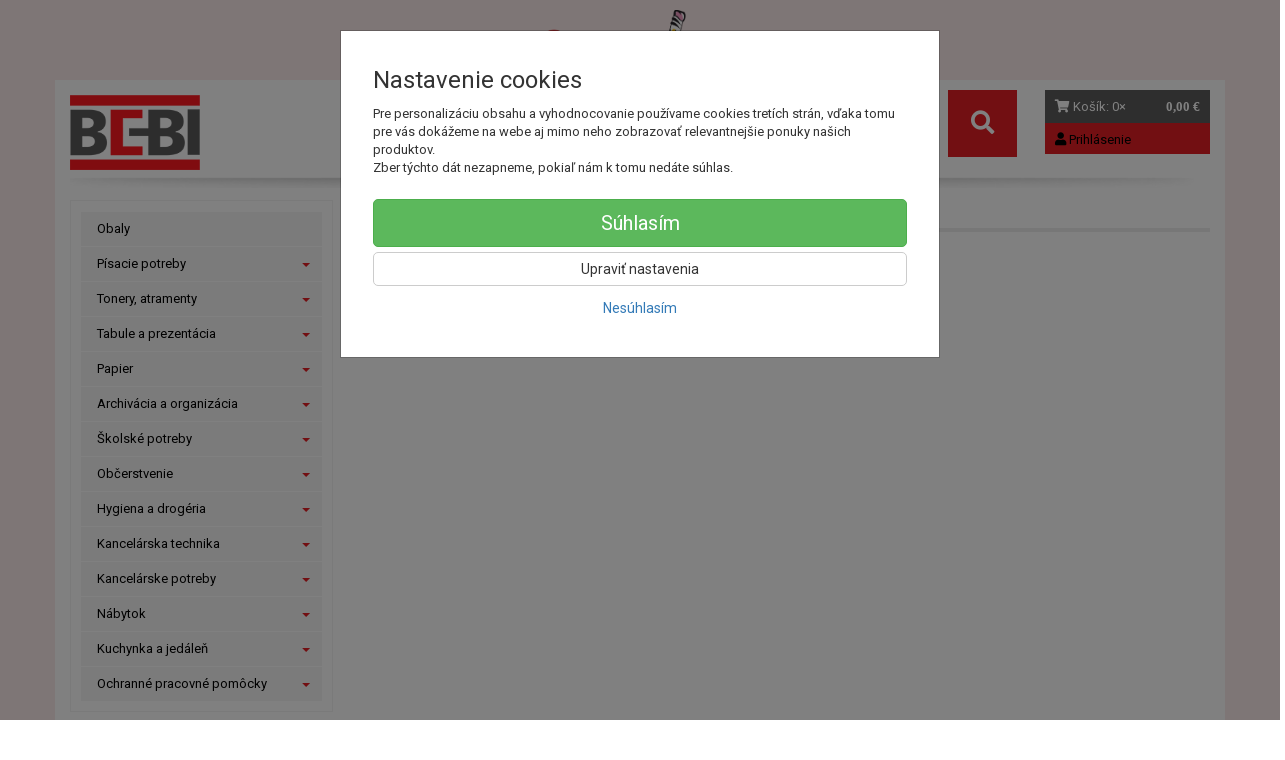

--- FILE ---
content_type: text/html; charset=utf-8
request_url: https://www.google.com/recaptcha/api2/anchor?ar=1&k=6LdZSNAUAAAAAEioVUZv9j6QeF_E2MZI1Bzg-VEj&co=aHR0cHM6Ly9iZWJpLnNrOjQ0Mw..&hl=sk&v=N67nZn4AqZkNcbeMu4prBgzg&size=invisible&badge=inline&anchor-ms=20000&execute-ms=30000&cb=cyhaqu6z5ov1
body_size: 49753
content:
<!DOCTYPE HTML><html dir="ltr" lang="sk"><head><meta http-equiv="Content-Type" content="text/html; charset=UTF-8">
<meta http-equiv="X-UA-Compatible" content="IE=edge">
<title>reCAPTCHA</title>
<style type="text/css">
/* cyrillic-ext */
@font-face {
  font-family: 'Roboto';
  font-style: normal;
  font-weight: 400;
  font-stretch: 100%;
  src: url(//fonts.gstatic.com/s/roboto/v48/KFO7CnqEu92Fr1ME7kSn66aGLdTylUAMa3GUBHMdazTgWw.woff2) format('woff2');
  unicode-range: U+0460-052F, U+1C80-1C8A, U+20B4, U+2DE0-2DFF, U+A640-A69F, U+FE2E-FE2F;
}
/* cyrillic */
@font-face {
  font-family: 'Roboto';
  font-style: normal;
  font-weight: 400;
  font-stretch: 100%;
  src: url(//fonts.gstatic.com/s/roboto/v48/KFO7CnqEu92Fr1ME7kSn66aGLdTylUAMa3iUBHMdazTgWw.woff2) format('woff2');
  unicode-range: U+0301, U+0400-045F, U+0490-0491, U+04B0-04B1, U+2116;
}
/* greek-ext */
@font-face {
  font-family: 'Roboto';
  font-style: normal;
  font-weight: 400;
  font-stretch: 100%;
  src: url(//fonts.gstatic.com/s/roboto/v48/KFO7CnqEu92Fr1ME7kSn66aGLdTylUAMa3CUBHMdazTgWw.woff2) format('woff2');
  unicode-range: U+1F00-1FFF;
}
/* greek */
@font-face {
  font-family: 'Roboto';
  font-style: normal;
  font-weight: 400;
  font-stretch: 100%;
  src: url(//fonts.gstatic.com/s/roboto/v48/KFO7CnqEu92Fr1ME7kSn66aGLdTylUAMa3-UBHMdazTgWw.woff2) format('woff2');
  unicode-range: U+0370-0377, U+037A-037F, U+0384-038A, U+038C, U+038E-03A1, U+03A3-03FF;
}
/* math */
@font-face {
  font-family: 'Roboto';
  font-style: normal;
  font-weight: 400;
  font-stretch: 100%;
  src: url(//fonts.gstatic.com/s/roboto/v48/KFO7CnqEu92Fr1ME7kSn66aGLdTylUAMawCUBHMdazTgWw.woff2) format('woff2');
  unicode-range: U+0302-0303, U+0305, U+0307-0308, U+0310, U+0312, U+0315, U+031A, U+0326-0327, U+032C, U+032F-0330, U+0332-0333, U+0338, U+033A, U+0346, U+034D, U+0391-03A1, U+03A3-03A9, U+03B1-03C9, U+03D1, U+03D5-03D6, U+03F0-03F1, U+03F4-03F5, U+2016-2017, U+2034-2038, U+203C, U+2040, U+2043, U+2047, U+2050, U+2057, U+205F, U+2070-2071, U+2074-208E, U+2090-209C, U+20D0-20DC, U+20E1, U+20E5-20EF, U+2100-2112, U+2114-2115, U+2117-2121, U+2123-214F, U+2190, U+2192, U+2194-21AE, U+21B0-21E5, U+21F1-21F2, U+21F4-2211, U+2213-2214, U+2216-22FF, U+2308-230B, U+2310, U+2319, U+231C-2321, U+2336-237A, U+237C, U+2395, U+239B-23B7, U+23D0, U+23DC-23E1, U+2474-2475, U+25AF, U+25B3, U+25B7, U+25BD, U+25C1, U+25CA, U+25CC, U+25FB, U+266D-266F, U+27C0-27FF, U+2900-2AFF, U+2B0E-2B11, U+2B30-2B4C, U+2BFE, U+3030, U+FF5B, U+FF5D, U+1D400-1D7FF, U+1EE00-1EEFF;
}
/* symbols */
@font-face {
  font-family: 'Roboto';
  font-style: normal;
  font-weight: 400;
  font-stretch: 100%;
  src: url(//fonts.gstatic.com/s/roboto/v48/KFO7CnqEu92Fr1ME7kSn66aGLdTylUAMaxKUBHMdazTgWw.woff2) format('woff2');
  unicode-range: U+0001-000C, U+000E-001F, U+007F-009F, U+20DD-20E0, U+20E2-20E4, U+2150-218F, U+2190, U+2192, U+2194-2199, U+21AF, U+21E6-21F0, U+21F3, U+2218-2219, U+2299, U+22C4-22C6, U+2300-243F, U+2440-244A, U+2460-24FF, U+25A0-27BF, U+2800-28FF, U+2921-2922, U+2981, U+29BF, U+29EB, U+2B00-2BFF, U+4DC0-4DFF, U+FFF9-FFFB, U+10140-1018E, U+10190-1019C, U+101A0, U+101D0-101FD, U+102E0-102FB, U+10E60-10E7E, U+1D2C0-1D2D3, U+1D2E0-1D37F, U+1F000-1F0FF, U+1F100-1F1AD, U+1F1E6-1F1FF, U+1F30D-1F30F, U+1F315, U+1F31C, U+1F31E, U+1F320-1F32C, U+1F336, U+1F378, U+1F37D, U+1F382, U+1F393-1F39F, U+1F3A7-1F3A8, U+1F3AC-1F3AF, U+1F3C2, U+1F3C4-1F3C6, U+1F3CA-1F3CE, U+1F3D4-1F3E0, U+1F3ED, U+1F3F1-1F3F3, U+1F3F5-1F3F7, U+1F408, U+1F415, U+1F41F, U+1F426, U+1F43F, U+1F441-1F442, U+1F444, U+1F446-1F449, U+1F44C-1F44E, U+1F453, U+1F46A, U+1F47D, U+1F4A3, U+1F4B0, U+1F4B3, U+1F4B9, U+1F4BB, U+1F4BF, U+1F4C8-1F4CB, U+1F4D6, U+1F4DA, U+1F4DF, U+1F4E3-1F4E6, U+1F4EA-1F4ED, U+1F4F7, U+1F4F9-1F4FB, U+1F4FD-1F4FE, U+1F503, U+1F507-1F50B, U+1F50D, U+1F512-1F513, U+1F53E-1F54A, U+1F54F-1F5FA, U+1F610, U+1F650-1F67F, U+1F687, U+1F68D, U+1F691, U+1F694, U+1F698, U+1F6AD, U+1F6B2, U+1F6B9-1F6BA, U+1F6BC, U+1F6C6-1F6CF, U+1F6D3-1F6D7, U+1F6E0-1F6EA, U+1F6F0-1F6F3, U+1F6F7-1F6FC, U+1F700-1F7FF, U+1F800-1F80B, U+1F810-1F847, U+1F850-1F859, U+1F860-1F887, U+1F890-1F8AD, U+1F8B0-1F8BB, U+1F8C0-1F8C1, U+1F900-1F90B, U+1F93B, U+1F946, U+1F984, U+1F996, U+1F9E9, U+1FA00-1FA6F, U+1FA70-1FA7C, U+1FA80-1FA89, U+1FA8F-1FAC6, U+1FACE-1FADC, U+1FADF-1FAE9, U+1FAF0-1FAF8, U+1FB00-1FBFF;
}
/* vietnamese */
@font-face {
  font-family: 'Roboto';
  font-style: normal;
  font-weight: 400;
  font-stretch: 100%;
  src: url(//fonts.gstatic.com/s/roboto/v48/KFO7CnqEu92Fr1ME7kSn66aGLdTylUAMa3OUBHMdazTgWw.woff2) format('woff2');
  unicode-range: U+0102-0103, U+0110-0111, U+0128-0129, U+0168-0169, U+01A0-01A1, U+01AF-01B0, U+0300-0301, U+0303-0304, U+0308-0309, U+0323, U+0329, U+1EA0-1EF9, U+20AB;
}
/* latin-ext */
@font-face {
  font-family: 'Roboto';
  font-style: normal;
  font-weight: 400;
  font-stretch: 100%;
  src: url(//fonts.gstatic.com/s/roboto/v48/KFO7CnqEu92Fr1ME7kSn66aGLdTylUAMa3KUBHMdazTgWw.woff2) format('woff2');
  unicode-range: U+0100-02BA, U+02BD-02C5, U+02C7-02CC, U+02CE-02D7, U+02DD-02FF, U+0304, U+0308, U+0329, U+1D00-1DBF, U+1E00-1E9F, U+1EF2-1EFF, U+2020, U+20A0-20AB, U+20AD-20C0, U+2113, U+2C60-2C7F, U+A720-A7FF;
}
/* latin */
@font-face {
  font-family: 'Roboto';
  font-style: normal;
  font-weight: 400;
  font-stretch: 100%;
  src: url(//fonts.gstatic.com/s/roboto/v48/KFO7CnqEu92Fr1ME7kSn66aGLdTylUAMa3yUBHMdazQ.woff2) format('woff2');
  unicode-range: U+0000-00FF, U+0131, U+0152-0153, U+02BB-02BC, U+02C6, U+02DA, U+02DC, U+0304, U+0308, U+0329, U+2000-206F, U+20AC, U+2122, U+2191, U+2193, U+2212, U+2215, U+FEFF, U+FFFD;
}
/* cyrillic-ext */
@font-face {
  font-family: 'Roboto';
  font-style: normal;
  font-weight: 500;
  font-stretch: 100%;
  src: url(//fonts.gstatic.com/s/roboto/v48/KFO7CnqEu92Fr1ME7kSn66aGLdTylUAMa3GUBHMdazTgWw.woff2) format('woff2');
  unicode-range: U+0460-052F, U+1C80-1C8A, U+20B4, U+2DE0-2DFF, U+A640-A69F, U+FE2E-FE2F;
}
/* cyrillic */
@font-face {
  font-family: 'Roboto';
  font-style: normal;
  font-weight: 500;
  font-stretch: 100%;
  src: url(//fonts.gstatic.com/s/roboto/v48/KFO7CnqEu92Fr1ME7kSn66aGLdTylUAMa3iUBHMdazTgWw.woff2) format('woff2');
  unicode-range: U+0301, U+0400-045F, U+0490-0491, U+04B0-04B1, U+2116;
}
/* greek-ext */
@font-face {
  font-family: 'Roboto';
  font-style: normal;
  font-weight: 500;
  font-stretch: 100%;
  src: url(//fonts.gstatic.com/s/roboto/v48/KFO7CnqEu92Fr1ME7kSn66aGLdTylUAMa3CUBHMdazTgWw.woff2) format('woff2');
  unicode-range: U+1F00-1FFF;
}
/* greek */
@font-face {
  font-family: 'Roboto';
  font-style: normal;
  font-weight: 500;
  font-stretch: 100%;
  src: url(//fonts.gstatic.com/s/roboto/v48/KFO7CnqEu92Fr1ME7kSn66aGLdTylUAMa3-UBHMdazTgWw.woff2) format('woff2');
  unicode-range: U+0370-0377, U+037A-037F, U+0384-038A, U+038C, U+038E-03A1, U+03A3-03FF;
}
/* math */
@font-face {
  font-family: 'Roboto';
  font-style: normal;
  font-weight: 500;
  font-stretch: 100%;
  src: url(//fonts.gstatic.com/s/roboto/v48/KFO7CnqEu92Fr1ME7kSn66aGLdTylUAMawCUBHMdazTgWw.woff2) format('woff2');
  unicode-range: U+0302-0303, U+0305, U+0307-0308, U+0310, U+0312, U+0315, U+031A, U+0326-0327, U+032C, U+032F-0330, U+0332-0333, U+0338, U+033A, U+0346, U+034D, U+0391-03A1, U+03A3-03A9, U+03B1-03C9, U+03D1, U+03D5-03D6, U+03F0-03F1, U+03F4-03F5, U+2016-2017, U+2034-2038, U+203C, U+2040, U+2043, U+2047, U+2050, U+2057, U+205F, U+2070-2071, U+2074-208E, U+2090-209C, U+20D0-20DC, U+20E1, U+20E5-20EF, U+2100-2112, U+2114-2115, U+2117-2121, U+2123-214F, U+2190, U+2192, U+2194-21AE, U+21B0-21E5, U+21F1-21F2, U+21F4-2211, U+2213-2214, U+2216-22FF, U+2308-230B, U+2310, U+2319, U+231C-2321, U+2336-237A, U+237C, U+2395, U+239B-23B7, U+23D0, U+23DC-23E1, U+2474-2475, U+25AF, U+25B3, U+25B7, U+25BD, U+25C1, U+25CA, U+25CC, U+25FB, U+266D-266F, U+27C0-27FF, U+2900-2AFF, U+2B0E-2B11, U+2B30-2B4C, U+2BFE, U+3030, U+FF5B, U+FF5D, U+1D400-1D7FF, U+1EE00-1EEFF;
}
/* symbols */
@font-face {
  font-family: 'Roboto';
  font-style: normal;
  font-weight: 500;
  font-stretch: 100%;
  src: url(//fonts.gstatic.com/s/roboto/v48/KFO7CnqEu92Fr1ME7kSn66aGLdTylUAMaxKUBHMdazTgWw.woff2) format('woff2');
  unicode-range: U+0001-000C, U+000E-001F, U+007F-009F, U+20DD-20E0, U+20E2-20E4, U+2150-218F, U+2190, U+2192, U+2194-2199, U+21AF, U+21E6-21F0, U+21F3, U+2218-2219, U+2299, U+22C4-22C6, U+2300-243F, U+2440-244A, U+2460-24FF, U+25A0-27BF, U+2800-28FF, U+2921-2922, U+2981, U+29BF, U+29EB, U+2B00-2BFF, U+4DC0-4DFF, U+FFF9-FFFB, U+10140-1018E, U+10190-1019C, U+101A0, U+101D0-101FD, U+102E0-102FB, U+10E60-10E7E, U+1D2C0-1D2D3, U+1D2E0-1D37F, U+1F000-1F0FF, U+1F100-1F1AD, U+1F1E6-1F1FF, U+1F30D-1F30F, U+1F315, U+1F31C, U+1F31E, U+1F320-1F32C, U+1F336, U+1F378, U+1F37D, U+1F382, U+1F393-1F39F, U+1F3A7-1F3A8, U+1F3AC-1F3AF, U+1F3C2, U+1F3C4-1F3C6, U+1F3CA-1F3CE, U+1F3D4-1F3E0, U+1F3ED, U+1F3F1-1F3F3, U+1F3F5-1F3F7, U+1F408, U+1F415, U+1F41F, U+1F426, U+1F43F, U+1F441-1F442, U+1F444, U+1F446-1F449, U+1F44C-1F44E, U+1F453, U+1F46A, U+1F47D, U+1F4A3, U+1F4B0, U+1F4B3, U+1F4B9, U+1F4BB, U+1F4BF, U+1F4C8-1F4CB, U+1F4D6, U+1F4DA, U+1F4DF, U+1F4E3-1F4E6, U+1F4EA-1F4ED, U+1F4F7, U+1F4F9-1F4FB, U+1F4FD-1F4FE, U+1F503, U+1F507-1F50B, U+1F50D, U+1F512-1F513, U+1F53E-1F54A, U+1F54F-1F5FA, U+1F610, U+1F650-1F67F, U+1F687, U+1F68D, U+1F691, U+1F694, U+1F698, U+1F6AD, U+1F6B2, U+1F6B9-1F6BA, U+1F6BC, U+1F6C6-1F6CF, U+1F6D3-1F6D7, U+1F6E0-1F6EA, U+1F6F0-1F6F3, U+1F6F7-1F6FC, U+1F700-1F7FF, U+1F800-1F80B, U+1F810-1F847, U+1F850-1F859, U+1F860-1F887, U+1F890-1F8AD, U+1F8B0-1F8BB, U+1F8C0-1F8C1, U+1F900-1F90B, U+1F93B, U+1F946, U+1F984, U+1F996, U+1F9E9, U+1FA00-1FA6F, U+1FA70-1FA7C, U+1FA80-1FA89, U+1FA8F-1FAC6, U+1FACE-1FADC, U+1FADF-1FAE9, U+1FAF0-1FAF8, U+1FB00-1FBFF;
}
/* vietnamese */
@font-face {
  font-family: 'Roboto';
  font-style: normal;
  font-weight: 500;
  font-stretch: 100%;
  src: url(//fonts.gstatic.com/s/roboto/v48/KFO7CnqEu92Fr1ME7kSn66aGLdTylUAMa3OUBHMdazTgWw.woff2) format('woff2');
  unicode-range: U+0102-0103, U+0110-0111, U+0128-0129, U+0168-0169, U+01A0-01A1, U+01AF-01B0, U+0300-0301, U+0303-0304, U+0308-0309, U+0323, U+0329, U+1EA0-1EF9, U+20AB;
}
/* latin-ext */
@font-face {
  font-family: 'Roboto';
  font-style: normal;
  font-weight: 500;
  font-stretch: 100%;
  src: url(//fonts.gstatic.com/s/roboto/v48/KFO7CnqEu92Fr1ME7kSn66aGLdTylUAMa3KUBHMdazTgWw.woff2) format('woff2');
  unicode-range: U+0100-02BA, U+02BD-02C5, U+02C7-02CC, U+02CE-02D7, U+02DD-02FF, U+0304, U+0308, U+0329, U+1D00-1DBF, U+1E00-1E9F, U+1EF2-1EFF, U+2020, U+20A0-20AB, U+20AD-20C0, U+2113, U+2C60-2C7F, U+A720-A7FF;
}
/* latin */
@font-face {
  font-family: 'Roboto';
  font-style: normal;
  font-weight: 500;
  font-stretch: 100%;
  src: url(//fonts.gstatic.com/s/roboto/v48/KFO7CnqEu92Fr1ME7kSn66aGLdTylUAMa3yUBHMdazQ.woff2) format('woff2');
  unicode-range: U+0000-00FF, U+0131, U+0152-0153, U+02BB-02BC, U+02C6, U+02DA, U+02DC, U+0304, U+0308, U+0329, U+2000-206F, U+20AC, U+2122, U+2191, U+2193, U+2212, U+2215, U+FEFF, U+FFFD;
}
/* cyrillic-ext */
@font-face {
  font-family: 'Roboto';
  font-style: normal;
  font-weight: 900;
  font-stretch: 100%;
  src: url(//fonts.gstatic.com/s/roboto/v48/KFO7CnqEu92Fr1ME7kSn66aGLdTylUAMa3GUBHMdazTgWw.woff2) format('woff2');
  unicode-range: U+0460-052F, U+1C80-1C8A, U+20B4, U+2DE0-2DFF, U+A640-A69F, U+FE2E-FE2F;
}
/* cyrillic */
@font-face {
  font-family: 'Roboto';
  font-style: normal;
  font-weight: 900;
  font-stretch: 100%;
  src: url(//fonts.gstatic.com/s/roboto/v48/KFO7CnqEu92Fr1ME7kSn66aGLdTylUAMa3iUBHMdazTgWw.woff2) format('woff2');
  unicode-range: U+0301, U+0400-045F, U+0490-0491, U+04B0-04B1, U+2116;
}
/* greek-ext */
@font-face {
  font-family: 'Roboto';
  font-style: normal;
  font-weight: 900;
  font-stretch: 100%;
  src: url(//fonts.gstatic.com/s/roboto/v48/KFO7CnqEu92Fr1ME7kSn66aGLdTylUAMa3CUBHMdazTgWw.woff2) format('woff2');
  unicode-range: U+1F00-1FFF;
}
/* greek */
@font-face {
  font-family: 'Roboto';
  font-style: normal;
  font-weight: 900;
  font-stretch: 100%;
  src: url(//fonts.gstatic.com/s/roboto/v48/KFO7CnqEu92Fr1ME7kSn66aGLdTylUAMa3-UBHMdazTgWw.woff2) format('woff2');
  unicode-range: U+0370-0377, U+037A-037F, U+0384-038A, U+038C, U+038E-03A1, U+03A3-03FF;
}
/* math */
@font-face {
  font-family: 'Roboto';
  font-style: normal;
  font-weight: 900;
  font-stretch: 100%;
  src: url(//fonts.gstatic.com/s/roboto/v48/KFO7CnqEu92Fr1ME7kSn66aGLdTylUAMawCUBHMdazTgWw.woff2) format('woff2');
  unicode-range: U+0302-0303, U+0305, U+0307-0308, U+0310, U+0312, U+0315, U+031A, U+0326-0327, U+032C, U+032F-0330, U+0332-0333, U+0338, U+033A, U+0346, U+034D, U+0391-03A1, U+03A3-03A9, U+03B1-03C9, U+03D1, U+03D5-03D6, U+03F0-03F1, U+03F4-03F5, U+2016-2017, U+2034-2038, U+203C, U+2040, U+2043, U+2047, U+2050, U+2057, U+205F, U+2070-2071, U+2074-208E, U+2090-209C, U+20D0-20DC, U+20E1, U+20E5-20EF, U+2100-2112, U+2114-2115, U+2117-2121, U+2123-214F, U+2190, U+2192, U+2194-21AE, U+21B0-21E5, U+21F1-21F2, U+21F4-2211, U+2213-2214, U+2216-22FF, U+2308-230B, U+2310, U+2319, U+231C-2321, U+2336-237A, U+237C, U+2395, U+239B-23B7, U+23D0, U+23DC-23E1, U+2474-2475, U+25AF, U+25B3, U+25B7, U+25BD, U+25C1, U+25CA, U+25CC, U+25FB, U+266D-266F, U+27C0-27FF, U+2900-2AFF, U+2B0E-2B11, U+2B30-2B4C, U+2BFE, U+3030, U+FF5B, U+FF5D, U+1D400-1D7FF, U+1EE00-1EEFF;
}
/* symbols */
@font-face {
  font-family: 'Roboto';
  font-style: normal;
  font-weight: 900;
  font-stretch: 100%;
  src: url(//fonts.gstatic.com/s/roboto/v48/KFO7CnqEu92Fr1ME7kSn66aGLdTylUAMaxKUBHMdazTgWw.woff2) format('woff2');
  unicode-range: U+0001-000C, U+000E-001F, U+007F-009F, U+20DD-20E0, U+20E2-20E4, U+2150-218F, U+2190, U+2192, U+2194-2199, U+21AF, U+21E6-21F0, U+21F3, U+2218-2219, U+2299, U+22C4-22C6, U+2300-243F, U+2440-244A, U+2460-24FF, U+25A0-27BF, U+2800-28FF, U+2921-2922, U+2981, U+29BF, U+29EB, U+2B00-2BFF, U+4DC0-4DFF, U+FFF9-FFFB, U+10140-1018E, U+10190-1019C, U+101A0, U+101D0-101FD, U+102E0-102FB, U+10E60-10E7E, U+1D2C0-1D2D3, U+1D2E0-1D37F, U+1F000-1F0FF, U+1F100-1F1AD, U+1F1E6-1F1FF, U+1F30D-1F30F, U+1F315, U+1F31C, U+1F31E, U+1F320-1F32C, U+1F336, U+1F378, U+1F37D, U+1F382, U+1F393-1F39F, U+1F3A7-1F3A8, U+1F3AC-1F3AF, U+1F3C2, U+1F3C4-1F3C6, U+1F3CA-1F3CE, U+1F3D4-1F3E0, U+1F3ED, U+1F3F1-1F3F3, U+1F3F5-1F3F7, U+1F408, U+1F415, U+1F41F, U+1F426, U+1F43F, U+1F441-1F442, U+1F444, U+1F446-1F449, U+1F44C-1F44E, U+1F453, U+1F46A, U+1F47D, U+1F4A3, U+1F4B0, U+1F4B3, U+1F4B9, U+1F4BB, U+1F4BF, U+1F4C8-1F4CB, U+1F4D6, U+1F4DA, U+1F4DF, U+1F4E3-1F4E6, U+1F4EA-1F4ED, U+1F4F7, U+1F4F9-1F4FB, U+1F4FD-1F4FE, U+1F503, U+1F507-1F50B, U+1F50D, U+1F512-1F513, U+1F53E-1F54A, U+1F54F-1F5FA, U+1F610, U+1F650-1F67F, U+1F687, U+1F68D, U+1F691, U+1F694, U+1F698, U+1F6AD, U+1F6B2, U+1F6B9-1F6BA, U+1F6BC, U+1F6C6-1F6CF, U+1F6D3-1F6D7, U+1F6E0-1F6EA, U+1F6F0-1F6F3, U+1F6F7-1F6FC, U+1F700-1F7FF, U+1F800-1F80B, U+1F810-1F847, U+1F850-1F859, U+1F860-1F887, U+1F890-1F8AD, U+1F8B0-1F8BB, U+1F8C0-1F8C1, U+1F900-1F90B, U+1F93B, U+1F946, U+1F984, U+1F996, U+1F9E9, U+1FA00-1FA6F, U+1FA70-1FA7C, U+1FA80-1FA89, U+1FA8F-1FAC6, U+1FACE-1FADC, U+1FADF-1FAE9, U+1FAF0-1FAF8, U+1FB00-1FBFF;
}
/* vietnamese */
@font-face {
  font-family: 'Roboto';
  font-style: normal;
  font-weight: 900;
  font-stretch: 100%;
  src: url(//fonts.gstatic.com/s/roboto/v48/KFO7CnqEu92Fr1ME7kSn66aGLdTylUAMa3OUBHMdazTgWw.woff2) format('woff2');
  unicode-range: U+0102-0103, U+0110-0111, U+0128-0129, U+0168-0169, U+01A0-01A1, U+01AF-01B0, U+0300-0301, U+0303-0304, U+0308-0309, U+0323, U+0329, U+1EA0-1EF9, U+20AB;
}
/* latin-ext */
@font-face {
  font-family: 'Roboto';
  font-style: normal;
  font-weight: 900;
  font-stretch: 100%;
  src: url(//fonts.gstatic.com/s/roboto/v48/KFO7CnqEu92Fr1ME7kSn66aGLdTylUAMa3KUBHMdazTgWw.woff2) format('woff2');
  unicode-range: U+0100-02BA, U+02BD-02C5, U+02C7-02CC, U+02CE-02D7, U+02DD-02FF, U+0304, U+0308, U+0329, U+1D00-1DBF, U+1E00-1E9F, U+1EF2-1EFF, U+2020, U+20A0-20AB, U+20AD-20C0, U+2113, U+2C60-2C7F, U+A720-A7FF;
}
/* latin */
@font-face {
  font-family: 'Roboto';
  font-style: normal;
  font-weight: 900;
  font-stretch: 100%;
  src: url(//fonts.gstatic.com/s/roboto/v48/KFO7CnqEu92Fr1ME7kSn66aGLdTylUAMa3yUBHMdazQ.woff2) format('woff2');
  unicode-range: U+0000-00FF, U+0131, U+0152-0153, U+02BB-02BC, U+02C6, U+02DA, U+02DC, U+0304, U+0308, U+0329, U+2000-206F, U+20AC, U+2122, U+2191, U+2193, U+2212, U+2215, U+FEFF, U+FFFD;
}

</style>
<link rel="stylesheet" type="text/css" href="https://www.gstatic.com/recaptcha/releases/N67nZn4AqZkNcbeMu4prBgzg/styles__ltr.css">
<script nonce="FXZZKT75RrgUPbE2FWdh5w" type="text/javascript">window['__recaptcha_api'] = 'https://www.google.com/recaptcha/api2/';</script>
<script type="text/javascript" src="https://www.gstatic.com/recaptcha/releases/N67nZn4AqZkNcbeMu4prBgzg/recaptcha__sk.js" nonce="FXZZKT75RrgUPbE2FWdh5w">
      
    </script></head>
<body><div id="rc-anchor-alert" class="rc-anchor-alert"></div>
<input type="hidden" id="recaptcha-token" value="[base64]">
<script type="text/javascript" nonce="FXZZKT75RrgUPbE2FWdh5w">
      recaptcha.anchor.Main.init("[\x22ainput\x22,[\x22bgdata\x22,\x22\x22,\[base64]/[base64]/[base64]/[base64]/[base64]/[base64]/KGcoTywyNTMsTy5PKSxVRyhPLEMpKTpnKE8sMjUzLEMpLE8pKSxsKSksTykpfSxieT1mdW5jdGlvbihDLE8sdSxsKXtmb3IobD0odT1SKEMpLDApO08+MDtPLS0pbD1sPDw4fFooQyk7ZyhDLHUsbCl9LFVHPWZ1bmN0aW9uKEMsTyl7Qy5pLmxlbmd0aD4xMDQ/[base64]/[base64]/[base64]/[base64]/[base64]/[base64]/[base64]\\u003d\x22,\[base64]\\u003d\x22,\x22w5LDmHx8w790cm7DnzpGw6Qhwo1Aw5IzdiTCjCLCq8Orw7bCicO5w77CoHjChcOxwpxmw4F5w4cmUcKiacO9ScKKeCvCsMORw57CkgfClMK/wqEEw6bDs1XDr8K7wrnDlsO0wqzDgsOBfsK7O8O6U283wrkmw7IqLnvCo0zCo0vCicORw78uSsKgcko/wrM/K8OhHysuw63CnsKlw43CtcOOw7gnaMK7wprDpS3DlMO0dMOBNhLCl8O+bh/Cg8Kqw6B/wrnCvMONwrklHz3CtMKsZScTw7TCu0hnw67DuBF+W1k9w655wpkbT8OQLlfConvDqcKmwrLChipIw5/DrcKlw4LCmcOzW8O6fkbCvsKnwr/Ct8Otw6FvwpPCqHgnX2d9w7nDicKUZiIQPcK8w59vXXrCi8OHO2LCj2hiwoYUwqNOw4JqPCE2w4TDgsKVQxjDljlvwoTCljh+dcK6w5PCosKKw6hKw45ReMOpNlDClxLDkWgTO8Kewogpw67Dig1Iw4NVaMKBw5TDvcKrIg/DpFJywr/Ct2JEwptiT3PDiwzCuMKmw7LDg0XCqhjDiChQXMOlwrHCvsK2w4fCpQsOw7DDncO4WRnCsMOSw4PDtsO/fDxQwqnCviQUGn0gw5zDpMO6wqPCvmViB3HDrjHDo8KMJMKpN3paw4fDhsKULcK6wr45w5FJw5vCnGnCmkkYGirDtcKKXsKYw7UAw7DDgVXDsHw9w6fCslvCkMO/BHkaMz1hQm3Dh1pWwpvCmU7DncOLw7XDjz3DscK8QcKiwqvDn8OuEMO+ehjDnwE/[base64]/DgzzDgsOIw5fCnlICPD/CrcOSw5ppbMO7w5NTw7PCsQ9kw7VdRX1/OMOlwo9LwoDCmcK0w4puU8KlOcObfcKpInx8w44Xw4/Ct8OBw6vCoXjCjlxobHAow4rCqDUJw69oN8KbwqBATMOIOT9weFAnQsKgwqrCrzEVKMKtwpxjSsOwK8KAwoDDpGsyw5/CvcKnwpNgw6IhRcOHwqnCpxTCjcKxwpPDisOeV8KmTifDvBvCnjPDu8KVwoHCo8OHw5dWwqsMw6LDq0DCicOKwrbCi3LDmMK8K3sswocbw7t7ScK5wrQRYsKaw4/DszTDnF7DnSgpw4Bqwo7DrSzDhcKRf8OZwpPCi8KGw4g6bzHDpDVxwr5cwpBYwq5Ew45zDMKBJjHDqMO6w5bCtMKJZkFTwpV7fDtgw5vDrkXClFIkQMOPDQPDgnHDu8KtwqbDgT47wp/CisKhw4kGWcKkwq/DmhrDqWvDgVotwrLDm3DDtUkmO8O4HsOowp3DkBjDgAXDncKawrsLwq1pKMOAw4Mgw7crTMKFwqUTPcOAeHVPPsOAJsOLWTxxw4sIwrfCh8OkwpJJwp/CiBDDgyFiYSLCuyfDh8OmwrYiwovDvhPCgAgRwp7ClsKow6jCmSIqwoPDhGHDl8KNbcKAw4/Dr8Kjw7DDmEY8wqlYwpPCqcOiEMKdwpzChDAeICJWTsKRwo1CcBkgwrBxcMKjw6HCnsOeMTDDuMOcdsKaR8KqQRo2worCs8K/c0HCvcK7GnTCtMKETcK/[base64]/O8KTGC3CqsKOdcK3w7xpw4DCkBB2wq8EK2PDiyt5w5oCLRlCT3jCs8KqwqvDnsOdZAxCwp3CqlYsS8OxLgBUw5l7w5HCkFrCokHDr13DosO0wpUXwqpCwr/ClMK6ZsOVdB/CusKswq0dw6Bgw7lJw495w44MwrBmw5wvCXpCw4EAJncYfzrCqiATw4DDiMKfw4TCusKFbMO4bsOzwqltwphjaUjCrzYLHl8twq7DlSEzw6zDs8Kzw4oNdQpzwqvCncK8ZGDCg8KzJ8K3ADXDhFE6HTbDu8ONY2luQsKYFlXDgcKABsKvVy/DnGYww5fDr8OYM8OmwrjDsSLCscKCSU/Co2lXw5VvwqF+wqlgYsOkC1QhQBg0w7w6BB/DmcK8fcO2wpXDksKRwpl+JgHDvm7DmnR8VyDDq8OtFsKiwoUjeMKIH8K1GsKwwr0Vfzc1XTnCtcKzw54YwpHCncKYwqo/wotWw6B9MMKaw6EaXcKEw6A1I2/[base64]/CmzfDk37DpmYYLsKgAcK5wojCpRjDrVDDosKxZEfDpMKFLcO5wpTDrMO6esOpFcK2w68wE2dww63DunnCnsK7w5/CjDPCuyXCli9kwrLCrsOTwr9KX8OVw4/DrmnCgMOIbSPDtMOKw6I7dzdcH8KAJVJGw7UMeMK4wqjCicKeB8Kpw73DosK8wpLClDNUwqpiw4UHw4fChMKnSjfCnQXDusKxWmROwp9owpJcOcKzQV0ewpTCoMOaw5MwLRsFTcO3XcKOScKvXBYNw7luw7VRRcKCWsOBfMO+WcOnwrd9w4zCjcOgw5/DrzJjHsOdwocfwqnDnsKWwpkDwot3BXxgEsORw7Aew7ICc3LDs2XCrcOONTbClMOHwrDCrB7Djy1TXCwOBGrCn2/ClcKkWjZFw6/[base64]/YcK+OHUvW1TDscOcNDh7EGYmwoNLw6skB8OJw5VCw4DCsiE9Vj/CrcKhwoN4wr0hJQ4Bw5zDrcKID8KibjXCpMO1w7vCg8Kgw4vDtcKwwqvCjTzDh8OEwocZwrPCqcKECGfCsyJda8K7wrHDssObwo8/w4B6W8O8w7pOA8OzRMO8wr/[base64]/XsK8eMKzw6jCqcOgw4U3wp8CDkrCucOgBnMbw7jDhsK2T3tvSMOjCHrCmW4OwoQFN8O/w7kNwqNLDXt1BkY8w65XFMKSw7TDjBwSeR3CgcKnTULCicOrw4sTKBRqQW3Dg3DCs8KEw4PDi8KRNcOGw5sUw4jDjcKWBcO9XcOoD2FDw6l2AsOkwqxxw6nCo3nCmMKlFcK7wqTDhGbDlCbCisKPY2Ztwr0BbwLCm1LDhTTCocKsAgRAwoXDvm/DqsOCw6XDvcKWIykhTcOawrLCqz3DtcKVA0x0w5w6wq/DtV3DnAZATsOBw4LCrsO9FFvDhsK6aG/[base64]/ClGoywobDvT/[base64]/dsO5woPDjinDrwXDnF7Cl8KpwqMMBy3DuDfDmMK7aMOJw40WwrQUw4TDvMKYwoJLcGbDkAEcKX8zwofDhMKxOcOUwpfDsDNXwqlWJDjDjMOzAMOnKcO3f8KDw6bCkHRVw7nChMOpwoYQwpXCu03CtcK6asKgwrtuwpDDhQLCo2htXCjCpMKBw7V0bmTDokXCkcKmeV/CriQUJAnDsybCh8Ovw7cReRlUI8Ocw4HCm09Swr/Ci8O+w4QBwrNmw4kzwrc5MsK2wrbCmsOAw7cCPDFFQsK8dlrCjcKYSMKdwqM+w6grw4xUA3omwrvCs8Okw7HDrRAAw6R6wpVdw5wrw5fClHzCvizDncKSSSzDmcKKIy/[base64]/[base64]/w7B2UMKKM8K2w4kUKsKGwo3CgVk2w6fDpy/DmydCFS9mwo8oYsOgw5rDnFbDv8KKwqPDviQEDsOyacKdLC3CpmbCgEMtPn/CgkhpL8KCCxDDvMKfw4x8MwvClT/ClgDCosOeJsKVAMKVw47DmcOIwoYIUhh7wo/[base64]/Du8K7wpXDicKfc2Fmw7jDgXVOw78TGwh+ZyvCjD/Cl3rCgcKOwq49w7vCg8Odw75zKxk7CcODw7/CjgjDrGbCvcO6GMKHwpTCkEfCu8KjLMOTw4MLQxskesO2w51RLkzDisOjC8KGw4nDvmkrXyPCqhkkwqFEw6nDjAPCmjY/wp7DjcKiw6oWwrfCmUoKPMKxX14CwodbNcK7cgfDgsKJfi/DtEUzwrViW8KBBsK2w4N+WMKCVSrDoXNSwrQvwrlqSXlPD8Kcb8KGw4p/esKuHsK6ZmR2w7XDmjTCkMKiwqpDcXxaY0wRw7zClMKrw4LDnsOaCUfDs2o2UcK5w40MeMOiw6HCuEgtw7vCtMKVDSFFwrA9VcOuGMOFwqtNPG7DtG5eRcOFHhfClcOxXMOdX1XDmC/Dj8OgfxUPw491wozCoBHCqBbCjzLCuMKRwqzCtcKYIsO3wqxfL8Odw50Kwr1OEsKyNC/[base64]/CrsKfw5jDn8KCwqPCn8OSd8OdccKpw6BufcKMw4MWO8OTw4jCvMKIOMOFwpIWcsOpw4lLwpXDl8OSG8OwW2rDkyFwPMKyw59Ow719w7ICw6R2w6HDmiZSVsK2IcOywqcdwo7CssKJUcK3TSbCusOMw5HCmMKowqk3KsKew4/DvBMDPsKMwrM/cTBLccKGwopMEzNZwpkgwrk3woLDpsKKw4Bpw6tlw5vClDhPZsK1w6TCtMK6w53DjCrChMKvNXk8w5g/acKJw69LKGjCkErCoEUDwrrCo3zDvVzCi8KnZcKLwqRTwq7DkHXChDvCuMK6GnHCu8OdWcKYwpzDnChWe2rCoMOIPljCv3I/w7zCpsKoDj7CgsOCw58uwo4eZMOkNcKoeW3Cp3LClSMMw6VablnCksKLwpXCvcOxw7/[base64]/CtsKTTMOeMcOBwowMw5s+wp1Rw6rDuGzDgMKWXsKUw77CpwLChh1jEhvDrgJMe2DCuSHCiBLDmgvDsMKlw5hUw57Ct8O6wocVw6UiVFEzwpF0F8O3ZMK0NsKDwooZw6wTw73DiDDDqsKqbcKTw7/Ck8Olw41cdG/Ct2fCgcOzwoHDviA8ZypCw4teCMKSw75RUcO8w7t7wrBPSMOePxFEwqTDusKFNcKjw69SRCHChgDCkTPCuXBedhHCsC7DocOLaAQjw49iwozCnkV0GhwCScKYJCbCm8OLZMOBwo1vf8OHw7wWw4/DkMOhw4oFw50zw4xDUMKFw6EcF0HDsgENwogww5/CvcOffzMUXMKPOz7DkzbCvSp8Fxs/woV1wqbCuQTCpgjDjkdbwqXCnU/Du1RkwrsKwofClAfDnsKQw6s4LGogK8KQw7PCucOGw47DrsOTwoXCnkcvbMO+w6Rkw5PDqcKFL09kwpXDild8XcKdw5TCgsOrIcOUwoU1E8OzAsO3ZHV9w7wHB8Ksw5HDkhbDoMOgeicrQBYHw4nCsTt7woLDuxZ9Z8KawoAjUcKPw4jDoG/DucOnw7fDqkxvBBLDicKFaG/DmzkEPwfCnsKlwpTDo8ODw7DDuSvCt8OHdBfCmsK5wqw4w5PDsFtvw6cgEcKmQ8K4wq7DgsO7f09Pw7DDnDA+WxBaYcKww6pOQcObwojDg3rDgRV+UcO9ABXCncOGwozDtMKTwqjDuBV4UVsOHAMkRMOjw70EZzrDnsODMMKfRWfChi7CnmfCkcK6w6/DuS/Dm8KUw6DDs8KkDsKUJsOqKRLCmUYOMMKhw7DDiMKEwqfDqsK9wqBtwq15w7PDi8KfYsOJwonChWHDucOZZUvCgMOywqxBZV/CiMK/BMONLcKhw7fCisKnazXCoFfCtsKbwosmwpRtwolpf1g9DxdrwpLCox7Dtg5FTzdsw4EjZlAoHMOhMXcLw4ASPBgLwqkpJMK/c8KffT3DuHLDmsKVwrzDsEnCo8O2LhcpFjnCkMKjw5XDicKmWcOCJsORw7bCoWDDqcKFDm3CocK7J8Odw7vDncOOfCPDhwnCol/Cu8OaX8OlNcOXYcK2w5QjM8OIw7zDnsKuAnTDjQAdw7TClHcyw5F/wojDhcODw4lvI8OAwqfDt3TDvFvDnMOVDEZYesO2w4TCq8KZCGNsw43CisKIwpRlP8Khw6rDgFNew5TDog4SwpnDrjc0wpF5BcOpwpQZwpo2bMK7OETDui8eYcKbw5zDksOGw5zDj8O1w7BvdT/CjsO3wrXCnHFsfsOHw7RGfMOGw5ZnZcO1w6XDmCZMw4BpworCsQZPYcKVwoDDl8OFcMKnwoDDv8O5eMOOwrDDhCdLZzInCw7DuMKpw7U+b8KmDy0Jw5/DvT/CoAvDuQ5aYsKzw7BAfMOpwqpuw6XDksOVamnDg8K/JDrCuDXDjMOaI8OAwpHCgEYLw5XCicO/w6TCgcK9w6DCuHcFN8OGLldzw7rClsK4wr3DrMOKwqHDi8K6woExw6oZVMK+w5jCmRgXcnYhw6kUf8KYwoLCrsK5w7o1wpvClcOOc8Osw5nCrcOmZVPDqMK/w7QQw74zw4paRTQ0wplvMVcPJsKZRXXDrR4PMWVPw7jCnsOAb8ODf8OXw68kw6Vkw7DCk8K+wrfDp8KeCVPCr3bCrnZ8VxjCq8OFw6s3VwMKw5LCmF9UwoXClcKzDMOYwq8JwqNSwqEUwrtYwp/CmGPDp0rDqTPDhxnCvTdkI8OlK8OXbFnDiAnDjCAIfMKOw6/[base64]/DviLCvSfCv8KUHH1JdG9DwqspwpBSXMKiw5kgYGPCv8Kaw4nCtMKUWcOVdMK0w6jCm8Khw4fDgj/CisOJw4/DlcKpHFE3wonDt8OewqLDnAp9w7fDh8KCw6/[base64]/w7s1w6HCqMOxwqPDn3PCu107wrN0esOzw40SwqbDksOaSsKSw4XCnmEfw70/acKKw5UmO3YXwrTCucK0AsO9wocSbg7DhMOBN8OxwovCu8OLw5UiKsONwq3Do8KSMcK1ATLDnsO7w7PCrDPDkxbCtMKNwqPCusO1dMObwojCosOKcWLDqVrDvi/DosOVwo9aw4HDiiQ7w7dgwrRPMcKRwrXCqRHDm8KNIsOCHjldDsKyXxLCgMOsNSF1B8KgKMKfw6MZwo7CnTpFGsOFwoM2czvDiMKSw7XDvMKUwoN9w6LCsUM3bcKbw7hCXj7Dn8KqTsKFwr3DmcO/TMOJbcKRwoUXSkQZwrzDgCMOZcONwqTCsiE5LsKSwphHwqgiBis2wpdcOzU2wr5wwqAXQQY2wqbDr8Orw5sywphoEifDucObJiHCgcKPaMO/[base64]/[base64]/[base64]/Clj7CjcKgYxPCjsOUwqvDtSIlKsODwrYaXXUQcsO+wpPDoRXDt1ATwo4IbcKaS2URwovDjcOCT3w/QALDjcKcCmTCqQ/[base64]/CvRBVF3ReKMOYwqxlcX5mbXF7w7F0wrk1IFBcFcKkw69NwroUY2V/TnBiMwbCkcKPK1kjwo3CtcKjA8KQCx7DrzvCr1A2SxnDusKseMKdTMOwwonDj0zDpCVnw7/DlQ7CpsKjwo8eUMO/wq5Mw78uwpLDrcOjw7HDhsKPIMOKKAsXR8KiIXQ2PcK3w7jDjA/Cr8OXw7vCusOSEhzClAw4QsOPHDjDncOLFcOWaFHCkcOEecKFKMKqwr3DhgUjw5AfwoXDiMO1wqhbO1nDusOBwq90Nwsrw5JnO8KzYBrDgsK6VXpcwpnCg38TN8OLX2jDj8OQw4DCshjDtGDDtcO4w5bCjGElbsKaN07CkWDDnsKFw5lQwp/DpMKcwpRZFlfDqD8bwrwuJcOgdlUoSMKpwo8ITcO9wp3Dl8OWGXLCl8KNw6TClDfDpcKaw7PDmcKWwo8awodnbGBKw7XCqClEdMKyw4HClcKsYcOMw5TDi8K2wqtoS05DC8K/NsK2wpgfOsOuDcONFMOUw4TDrhjCqFjDu8KqwpjCs8KswoZcTcOYwo/Dv1kvRh3CnTomw50Ewo86wqTColPDtcO/w4jDpnVzwozCusO5DwrCucOow65xwprCpGh2w7hPwrwuw6ljw7/[base64]/[base64]/[base64]/CvcOkw4Zfa0JCwq/Du8K+UMOZBkxmwrVBJBMrEMOJbTVAdsOYe8K/wpHDqcOTAXnCk8O9UgYbelBvw5/[base64]/Ch2fDgMKkwq82TMOsw6h+UWfCm15rFMOKTMO9JsOfc8KxRC/[base64]/DkVw7wrBgw6cNE1/DksOUI8KFX8KjT8OVSsKlR8OwZ399CMKCbcOud1lgw7fCgBHCqnnCmnvCrWTDmEVAw7cuMMO8FmIFwrnDrzBbKGfCtR0UwpPDkS/DrsKfw7/Cg2g3w4rChyJMwoTCrcOEwofDrcK0GkjChcOsFHgfwosIwqNcwoLDpWXCtD3DpWNERcKLw5YMf8Kjwp4odXbDoMOXPip7NsKaw7DDqAfCqgU6JlFNw6jCmMOYPMOAw69Owq9awpxBw5tObMKuw4TCqcO5IAfDr8O4wpnCtsOMHn3CgMKlwo/Cu37DjErDhcOfAxwCHcOTwpZfw5DCtADDlMO+KMOxDgLDoC3DosK0OMKfGk1Rw44lXMOzwpEPDcOzJywBwojDjsOtw75cw7M8WmHDuA4TwqXDhcOFwqXDuMKFw7JeHT/DqMKZKGlXwpjDj8KEWhAXLcKZwo7CgAjDlsKUcUI9wp3CnMKPOsOsQG7Cg8OCw6DDmMK3w6DDpmVOwqd4RkpIw4tQD381AiHDgMOoPD3Cn0rChmzDv8OECELDgcKjNi7CqlrCqURyAcOlwq7Cs1/[base64]/DhcOPNg1Zw714w5/DpQcNw7BvcBnDly5mwpzDg3/DjULDvcKSSGLDq8OhwqrDuMKnw4AQQjApw6cqB8OQUsKHD2LClMOgwq/CjsO3Y8ORwrcMXsOhwqnCp8Opw4dUNsOXR8K3aEbCrcOzwpkIwrFxwr3DhEHDicOKw6rCryzDv8Kpwp/[base64]/DtcKoOcKvw7LDnSbCjE8jUMOPwoZ+wpgAFsKRwrdIe8Kpw73ClHxfGDjCtgsVU1R9w6XCr2bCvcKcw5vDnVJUIMKNTSLCk3DDsiXDiyDDsErClMKqw7rDoVQmwq0UJ8OgwpbCrnbCtMOPccOGwrzDjyUhcVPDjcOCwqzDmksNKU/DtsKJccKIw7JswqTDr8KcW1nCqz3DpVnCh8KMwqDDsVBPDcORacOeXMOHwqBlw4HDmRzDosO2w54rC8KzQcKcbsKSVMKzw6Rbw6lZwr9tD8OPwq3DksK0w5xTwqjDiMOew6lMw40DwrwhwpDDvFxKw5kXw6fDoMKyw4HCii/[base64]/DFU/fGkzdHMUeMOyw4JXVzjDvF3ClQglP0vDg8O8w5trUndgwqMAQmtXBCdewrtSw7gKwrQEwoPDvyvDr1fCkzHCpj/[base64]/CgMKowqMowrcyF8KgBsKnKMOQZz07wop4McKFwonCoX/CmgRMw4TCtcK5FcOzw6Rua8KhfBoqwqdxwoIaU8KaW8KQZMOaHUBEworCmcOPPhNOamwPFUVdajfDlX4FKcOAWsOdwp/Dn8KiejZNVMOCGQIqKMKTw4PDmXoXw4tJJxzCmmwtVHfDjsKJw6LDhMK7XjnCuHcBHxTDnyXDmsKgJw3Dmm88wqjCncKWw6fDjBvDsWMAw4TCkMO5wo0nw53CgcO/[base64]/w5U7wrvDhV5Swp08wr4HPxrDomJ1e2QWw5HChsOyMsK+GW/DmMOlwoVPw4LDksOgP8KHw64lw4gfGzE3wrJUSWHCiRrDpQDDmE/[base64]/w5jDgcKCH8KLU8OAwp/CqzrDqwBsBAPDi8K9DcKowrDCpULDucK6w7ZDwrTCmE/Cp0nDpMO/bMOCw4UdUsO3w7rCkMO8w41Zwo7Dh2bCpwNvFRgzFWIWTMOLelPChjnDl8OIwo3DqcOWw499w4bCsQp0woBcw6bDgsKYSRI5A8KDYcOeXcOzwqTDl8OOwrnCmH3DjgV0GcOrK8K/VcKdGMOAw4/DgmoNwrfCkkV4woEvw6Ufw7zDkcKmwq7DnQzCjg3DmMKYLxvDj3zDgsOJJSNLw5Ncw7fDhcO/w7xGNAnCocOpMm1DTh4bdsKswpcNwpI/ciBpwrQDwrvCo8KWwofCk8Ozw6x+b8Kpw6Jnw4PDnsOAw65bT8OfVgzDtcKVw5VhcMOCw4/ChMOQLsOFw4ZIw55rw5pXwoTDn8Kxw6wGw6DCqnvCjRk9wrLCuUXCkQU4CUXCu37Dk8Opw5XCsCvCncKsw5TClnLDn8OifcO6w5/Ci8OeVxRgwpbDlcOKRxrDs3xpw67DugwIwo0sKnPDvAZPw58rOyvDkRbDoGbCjV5vYAILFMO4wo4BXcKpThzDicKSw47DtMOpeMKvb8OYwqLCngHDpcOcNjUgw5LCrH/DlMONOsOoNsOww73DksOaHcK7w43CvcOZMsOrwqPDtcONw5bCm8OSAB94w5PCmQ/[base64]/KsOhIXo0wo3DhMK4dMKdQB97VsOxFDHDmsOgw5Z/UzfDlk7CoDfCocK+w7/DnC/ChwHCjMOiwqQlw5d/wrU4wrPCvcKlwpTCuDoHw5VdZS/DgcKAwqhQdl4te2NWamDDi8KKSzc7BQJXPMORKMOLDsK0dRfCkcOtKi7Dm8KPJ8K/w4PDtARHIxY0wp0KZ8ORwrPCjhVEAsK3dijDscOrwqBbw5MgJMOFLAHDuALCkX0Hw4sew7nDh8K5w4rCgkw/JVFJWcOQPMOgJsONw4rDgykfwqnCp8OibhA+e8OeW8OHwp3Dp8OZPATDssKbw5ohw74pRCfDisKjYh7DvTZOw5/Dm8KPeMK4w4HCpxtDw5TDtcK4WcO0FsOnw4MwDEbDgEwXVxsbwrTDqHcEDsK4wpHDmALCisKCwokCERjCrlzChcOhw4xdDUZVwrA+VHzDuBDCqsOrdiYew5TCvhctZ0AGb0QNdgvDpRNIw7MVw65pAcKZw5B2XMOjdsK/wpchw7p3Z09Iw5HDrWBCw61tH8Ohw7wywovDu1rCuT8mYsOqw7pqwrFLQMKVworDuQzDkyDDo8KUw4XDmFhTax0fwrLDsTNow73DgAzDn13Cn0w8w7pFeMKVwoMAwp1Cw6dkH8Kkw6jCrMKRw4dzCEDDmcOrHCMdJMK0dMOsJi/DmMO7D8KrMiB9WcKqSWjCvMOaw4PDgcOKMy7DssObwp3DmsKoAT4jwrHChxPCmkoXw4o7IMKDw6sjwrEmTMKUw4/CthHCkggNwpzCqsKtMg3Di8Ojw6UQIsKlNCXDlmrDicOSw5vCnBTCgMKIUiTDryLDoTFVdMKEw401w6w2w5IOwoZhwpAFZWJIX0MJU8K8w6DClMKdLUvCokbCj8OiwptcwobCisKhBRDCv3J/S8OEL8OkBzDCtgYhJcOLCizCt1XDn28aw4ZCT1XCqwN3w7A7ZmPDr3bDjcKxVRjDlFLDuz/DucKTbnBKVHoYwrVrwoBxwpNdcgF7w4TCqMKRw5/DtCUJwpgbwpLDuMOUw4cyw7vDu8OpfncrwpxPLhBjwrLCllZIasOYw7XCgw98ckrDskh/w5XDlUptw6nDusO5cz06BCrCkmDCmAodNG5yw7Ajwr57NsKYw73CocOyG146wrQLAU/Cn8KZwpNpwqIjwqHDllvChMKPMiTCgTh0c8OCbxPDhCwVf8Kww7tIDX1mQ8Oiw6BVJsObEMOLJVdhJlHCp8O4Q8ODTVLCrMKGHDfCkBrDpzYfw7XDm2kSfMK5woLDuGYeADUXw6jDrcOtRwQyPcOcD8Kmw5nCp0TDvcOiLcOIw4lfw6zCs8K3w4/[base64]/MsOwLcKSLcODYETCgWZKVmjDhMKEwoB3OsOHw6nDscKbKn7DigPDr8OgJ8KbwqIzw4TCosO9wonDtMKBW8O8wrTDon8lDcOawr/Cq8KLKg7Dr2EfMcO8fHJKw4bDtsOOfnzCuSl4f8KkwoFdRiNPRAPCjsKYwrB9HcK/N27DrnzDmcKQwp4cwpA3w4fDp27DlxMVwqHChMOuw7tNVcORD8OJHHXCsMKfEgkRwrlZegk6TEvCjsOlwoskLnBJCsKMwo3CjkrDmMKuw619wpNowoLDkMKAJkgyHcOHIxTChh/[base64]/[base64]/[base64]/DvnZTDGVZIGfDj8Olwow3w68jwpg6GsKxDsKDwp8dwro/ZH/DlcKvwq1cw77Dg25swrskM8Kuw6LDkcOSfsK4OEfDgsKaw5PDszw7U3ARwpMgF8KyBMKURyzCqsOMw6rDnsOYBcO4cwUoBBUYwoHCrgEBw4rDvBvCulMzwo3Ct8OQw63DiBvDscKcQGEICcKDw4rDqXN1wr/[base64]/w67CsATCr8KuwrfDqXspwq7CucKIwo4owoF4G8KMw5sCGMO6EmEwwq/CpMKYw4N6woBqwpnCi8OdQMO6N8OVG8K/G8KOw5ctPAnDinHCscOfwoYmV8OGfsKTKBDDgsOpw406wprDgBHDpUTDkcKAw6hzw70OScKSwpzDicKHAMKjZ8O0wq/DkGYxw4NODCZLwq4QwqUNwrcARyEcw6vCuyoXY8KNwoZbw6zDrAbCsCJydH3CnErClcOUw6B/wqDCti3DnMKkwozCjsOVdQRZwqHCqcOkDcOMw4bDmDHCqHDClcKYwo/DvMKML0HDgnnCh3HClMK4OsOxJ0JgXWEQwofCjyJtw5nDgsOwTcOvw7TDsmpEw4RWdMKfwoo7OT5sOTTCg1DCnFlLZMOjw7BmZ8O2wpwydijCj0slw6rDucOMAMKDT8OTDcOcwoXCocKNw49VwpJoYMOoaGDDrmFTw7PDgR/DrA8Iw6FDPsO/wpImwqnCrMO4w6RzRxkUwpXDssOBYVDCrsKKZ8Klw70yw4A2XMOFB8ORJsKuw74KR8OrEhPCqXwnYlc5w7zDizgGwrjDkcKdccKVX8OYwofDh8O6G13DlMOnAlcRw7HCisOpP8KhDXLCisK7WyPCh8Kxw5llw6pGwqjDgsOcWlwuM8Ofe1/ComJZAsKRPDvCgcKxwrhMSzLCpEXCmHTCiyXDuiwIw6tBw63Cg3zCoEhvLMOFcQIvw7nDusKgEHrCoB7CmcOcw5YJwq09w44ke1XCgQDCksOew4l+woJ5N3UDwpMXK8K/EMKoR8OvwoZWw7bDuyEGw4zDmcKDRj7CjcO1w7JSwoDDjcKeG8OMA0LDuyrDoiPCk1vCsRLDnVxOwqpkwqjDl8OBw4sZwoU4A8OGJXFyw7TCsMK0w53Cpm5sw6Ijwp/[base64]/[base64]/Cix/DriBPVsK+w4vDt8KpXhpHwrE/wpNsw6d4QDAzw7BvwpbCvX/DpcKVLRc+EcOiFR8Cwr0JRVMZCChOYyYvNMK5FMORTMOWWSXCuBvDvW1WwqkLcW0rwrHCq8Kqw5LDn8OvfXXDsDhBwr9kwp9zU8KcXXrDvEwPc8O2BsK+w7/Dn8KIWltkEMO/EmJQw53CjFkZfUQHfnZkSGUSS8KeWsKIwoQIEsOTBMKQR8KPAMOpTMOFJsKSacO/wqoZw4YSYsOTwplwSwJDOANaYMKrWRlZC1ZWwoLCk8ODw6h8w6ZOw6UcwqtJGydjKFDDqsKFw6gVHzjCjcOLAcKow7/DnMOvYMKDQhzDt2rCtTl3wqjCm8OXbwzCisOZYsKHwo4xw47DuyEKw6ptG2YWwoLDqGTCqcOtH8OcwovDs8OHwpfCpjPDhcKQEsOawrkowqfDoMKQw5LCvMKKYcKiGUVYSMKrDS/DrTDDlcK2L8ONwq/DkMK/Hl5sw5zCi8ODw7oRw4nCoBjDlcO9w6DDsMOOw7/CqsOxw44XECRBHwLDsWsuw50TwpZ9JBhQI3zDv8OZw7bCn3DCr8OQEzTCn1zCjcKGNsKuKUHCi8OhIMKfwqxGCnhlB8Ogwpcvw4rClBwswpfCi8K/OcKnwogvw54SHcOOCAjCv8KkL8KPEjRpwpzCjcOoKMO8w5Q/[base64]/wqA4w7PCjn5cUcOLXcOBYhstw5HDt2lswqU5EcK6ZsOcRH/DrHYHK8OmwpfCqhzDtMODYcOuR3ZqCCMEwrB+AFzCtTg9w4TClD3ClVwLJhfDqVPCmMOpw5xuw6jCscKmdsODWQYZfcOhw7V3BkPDnsOuP8OIwo7DhxRLLsKbw4IuSMKZw4M0TDlbwpN5w5/[base64]/Dh8O2B8KRw5BRwosICcOlwoLDnMOQLFjCq2ZuHTzCkT1SwqMnw5vDs2YHImLCgGATUcKkQURgw4IVPilvw7vDosO8G1dAwoxJw4Nqw4wqfcOLd8OEw4bCqMKFwrHCicOfw5hUwo3ChiVJwoHDnh3CpsKVAzDCimTDlMO3MMOKCw8Zwo4gwpJRK0/CvR9AwqwDw6JrJjEQfcOvU8KVaMK/HsKgwr8vw6vDjsK4I2bDkBNawrJSK8K9w4rCh3x1bjLDtCPDjh9mw7jCtAYcYMOWJj7ChETCggF+ex/DtsONw6l5f8KyJ8K7wpRUwr4SwpMTCXxAwqPDp8KXwpLCv3Jvwo/[base64]/X8KZazstwpAGHjB4w4Izw5MuDMKWAFEIbEcZHDQFwpLCmHLClSbCu8Odw7MHwoMiwrbDqsOfw5t/VsOIw5rDhcOvACbCsGvDjMKowqIQwo0Xwp4TDmrCt0xbw74MUxbCssKzPsOaXCPCmmAyMsO6woY1d0seHsOBw6bDnSstwqrDl8KZwoXDuMOeQFhcU8OPw7/ChsO5AyrCp8OwwrTDhRPCqMKqw6PCncKtwrJrMzPCpcKBQMO5USTCosKGwprCqjYvwpnDulEiwoTCiB0wwpnCncKdwq90wqUqwq/[base64]/wrbDmcKZwp5LwrzDskgPw7d+wqIvwpYbbSTCsnjCsH/DlwjCl8OAT23Ct1RWb8KKSDbCpcObw5UfHRxid0hAYcOow5DCl8KhK2rDlmM0EEVBW2zCtX4JBzJicw9UCMOVBkLDssK3JcKnwqzDmMKlcn8QETjCjcOlVMKJwqjDrkPDgh7DiMOdw5HDgCdKBsOEwr/CiAfDhzTCisKVw4XCm8OmfhRXImHCr0I3WAFGB8Khwr7Ck1BqakRTaiLCvsKoZsK0asOYAcO7J8KpwqQdLTXDqMO6BWvDvsKbwpohNMOAwpdxwpHCiS1mwo3Drw8UQ8O1NMO9TcOXWH/CjXzDpQNUwrfDgTvCgEQKMUXDs8KOEcOOQRfDhGBnOsK5wq0xNB/CoHFew5Rtw5nDh8OVwoBmTkTClULCuzoXwp/CkBYnwrHDtmBpwonCo2dMw6DCuQ9dwoEYw58EwocVw753w6snPMK7wrTDgnLCvMO6YMKnYsKewoHCthd/TxkuXcK+wpDCgMOSG8KTwrd4w4FBGgRIwq7Cn0ICw5vCowZMw5nCsG1ww50Zw5rDiQ0jwrkhw4TCscKBV3LDoFt0Z8ORFsKTwrLCscOUWFsCMMKjw6fCjj/DkMKHw5TDscOWZsKRGz02bA4kw57CnVtnwpjDncKmw4JKwrEKwoDCgn/ChMOVHMKmwrpTRD8EVMOLwpASwoLCjMOywpcuLsOuHMOzYkvDrcKuw5TDsg7Cs8K/[base64]/EMKWBQ7DkWQVY8OFwonCqERUW3YnwoPCiz1Rw6JjbEvDrwXCq18GfcKEw4/[base64]/[base64]/[base64]/DqlDDo8OvHCJEwr84w5IxBg41bFIONyBBKcKCGMOhJMK/wonCtQnCuMOXw5l0dAIjKQTDii8mw5DChcOSw5bCgCxjwoDDvgB4w6rCtl1Ww6U/N8K0w7QvY8Kvw5NwHDxIw4fCp1loAjQNI8KJwrcdcE5xJcKTfB7DpcKHMw/ClcKfFMOgDH7DjcORwqR0MMOEw6wzwqDCs3Rrw5zDpEjDlGDDgMKAw5nCtHVDIMKAwp0ofTPCmMKQV2s4w6gwLsOpdBBvZ8OrwppkesKswpvDgVTCjMO6woItwr1/[base64]/w7HChGfCocKrWMKTw4AQZGh3w6AUwp59X1JeVcKJw4B0wo7DjwMew4/CnE7CmlDCokAhwq3ClcK8w7vCjg4+wpZEw45rUMOtwoXClsOQwrDCoMK6I3kew6DCp8KMUmrCkMOhw40lw5jDisKiwpJgVEHDtsK1HQDDu8KVw6teKg1zw50VNcOXwo7DisOwXn1vw4stfMKkwqR/Hnsfw5J8M23CssKmY1HDg20ydcOewrzCqsOFw6/DjcOVw4Vew67DocK4w49Mw7zDmcOLworCo8OuZRw6w4rCpMOgw5TDmwwsIhlCw7rDr8OyIkjDhH/DnsO2a1/ChcO2esKFwqnDmsKMw5jChMKfw55mw40Dw7RYw7jDuw7CtVDDvCnDqMKbw7fClHJBw6weNsKxfMOPAMOowr3DhMK+TcKTwodNGUgmH8OsOcOgw7IlwoAcIMK3wrtYLSNPwo1sesK5w6oDwoTDs1BEfTLDu8OXwoPClsOQIzrCpcOGwo4/wpQFw79mEsOrdXZcIsOiXcKtC8OqLhfCtmA0w4PDhARRw452wq0Dw77Cp3obMMO3wqrDjVU0w7/Co0LCk8OgJ3DDl8OrGkdkI2gMG8K/woLDoyDCr8K3w6LCoXfDpcOtFyvDnR0Rwrp9wqk2wprClMKcw5tVAsKvGgzCsi/DuUvCmA3Cmn8xw7DCisK4FANNw6YtUcKuwoUyXsKqXn5SE8OoB8KKWMOrwqPCgnnCsU0SDMO4FS/CuMOEwr7Dpm9AwppaE8O0G8OAw7HDm0VUw5zDu1VZw6jCscKZwq3DusOlw6nCgkvDkSNZw5PCmwTCvcKTZk0Rw4jDpsKeI2HCrMOdw5gYVlvDoHrCncK0wqzCjiIAwq3CqBfCncOsw5ZVwo0Zw6nDmzYDGcO4w4/DsWg/M8OucsOrCQjDm8KKaivCjcK7w48RwoAoFwzCmMO8wod/FMORwp4tOMOVD8Oxb8OjHRgBw4g1wr8Zw4LDkVvDnynCkMO5w4rCl8KbPMKmw7/CmCjCisKaYcOzD1QxLH8/PsK1w57CsSRawqLCtl/CqlTCoEFfw6TCssODw6JGClkbwpHCrA7DmsK2HGEdwrZcacK5wqRrwrx9woXDtnXDkBFawoALw6QVw6XDpMKVwpzDr8Kuwrc/N8K8wrPCk2TDpcKSCFnClC/DqMO7Dl3CmMO4ZiTChMOvwptqOjwDw7LCtGIOC8KzCcOcwoHDoxDClMK2esORwpDDgilYBArCgCDDnMKdwpF6wq3Ci8KuwpLDhybCnMKgw6PCsDwFwojCli3Di8KwLQg/[base64]/Do8KnaEAHw5bCqRnDjg3Dj8Oxw7XCqMKEw64wwrtUIGHCsHs9wqXCqsK9N8OXw7LDgMKmwr8IGsOFBsKiwo1Ew4IHbTIBeTrDisOtw4bDuxrCr2TDqUvDiXcPXl8BYg/CqsKtcEIjwrTCq8KnwqQmBMOOwrETahLCumEOw4rCm8KLw5zDglIbZzDDk2hrw6dQacOswq7DkAnDmMOZwrINwqJDwrw1w5Iwwp3DhMORw4PDvsOMN8Kow6dfw6nCi30ZYcOgXcKEw7zDl8O+w5rDnMKpO8KRw7zCmXRKwrVYw4hLPC/CrkTDtBs/YA1Tw7BRFcOSH8KKwqppIsKPEcOVRCI1w4zCrMOBw7PCk0PDhD/DlGx7w5R2w4UUwqDCrXcnw5nCrkw6G8KHw6A2wrPCjMOAwp0+wo5/KMKOQBfDgipWF8K8AAV1wqrChcOpQsO4EXRyw65YP8OPIcK6w6k2w47DrMO1DjACw7Fjwr7Cgw/[base64]/Di8Kfw7bDvSAQwrMdTcKwEUfCrxXDtUw8wqAkfHQaLMKUwpRVJndHfjrChALCncO2JcK3RFjCgAZiw49gw6LCsl9tw6NNbxXCosOFwrVIwqfDvMOiZ0lAwpHCs8KXwq0Cc8K8wqkBw5bDiMKPw6sEw5B8w6TCqMOpIynDlhbDqsOuXUcKwoF4KGvDucK/LMK/[base64]/DhxDCiMOcIcOGAA/DiMKUJMK8wpEGUD9FTsKZYsKEw4vCk8Opw64yUMKRKsO3w5xuwr3Dj8KQBxHDlzE0w5V3DUoswr3CiSvDssO8Q141wrgELwvDtcK0wo/DmMOtwpTCmsO+wrXDiSVPwo/CtyrDocO3wqsJHFDDuMO+w4DCvMKpwrMYwqvDjQt1ckjDokjCvEB+MU3Duntcwr3Chw5XFsObNyFTVsOcwpTDqsKYwr3Cn3FuXMOhA8K6AsKHwoINK8ODBsKxwqDCiF/CrcOrw5dDwonChWIVBEXDlMOawrlmRTotw7ciwqw9T8OKwoXCh2dPw7QmOhzDssKjw7xWwoPDl8KaRcKSeClKNn9zT8OIwqfCs8KqZh4ywroUw7XDk8Oqw7cPw6/DtAUCwp7CtzfCqU7Cs8K+woEmwqLDk8Ovwrkaw5nDt8OJw6nDlMKvCcKoIkrDsxcwwpHDhsODw5NMwqTCmsO8w7AoQSbDqcOjwosQwpR+wo/DriBJw745woPDlEMsw4ZZNFnCn8Ksw4UAIW9QwqbCgsO0S0l5FMOZw6UJw5UfaAx5MsOEwroEM0h7QzYBwq5eRcOhwrxRwoYrw4LCv8Kcw5hMP8KiVk3DsMOLwqPCh8KMw4UYUcO3Q8KPw5/CnABmX8KJw7TDlsK+wpgawoTDuiASeMKmQEkpN8O2w5oNNsOuWsOOInTCoG98G8K2cgHDi8OwFQ7Cr8KCw7fDsMKQCMO4wqHDj0XChsO6wqbDgiHDon/CksOWPMOIw4AzaS9LwoY8AQQ8w7rCtMKWw4DCjMK8w4PDs8KYwooMaMObwpjDlMKkw5I7EA/[base64]/[base64]/ChcKqScKzSxJBwodqEcOpw6Q3VCIGR8Oqw7TCk8KSCyp9w6fDv8KMYVAFdMOEBsOTUX/CkHZzw4XDmcKcwp0cIAbCksKyJ8KAP1fCkifDrMKVWhQkPzfCuMKSwpg1wp4AG8KrTsOcwojDg8O1JGtywrtNWMOTAsKrw5XCvmdgG8KtwoRgOARcDMKdw7HDm3HDscOJw7jDosKew7/Cv8KXcMKwbwgsIWDDocKjw6IrM8Oew6rClEPCksOOw4bCksKuw5bDscKbw4fCrMK9woMww7JswqnCtMKsYVzDnsOHKyxWw4MRJRILw6XChXDCkVbDg8Oaw61udFrCvHE3w7HCqAHCp8K3ZsOed8KJdRbCv8KqaUHDmVo9Y8Kjc8OYwqAdwoFwbXJfwpc4wqwJaw\\u003d\\u003d\x22],null,[\x22conf\x22,null,\x226LdZSNAUAAAAAEioVUZv9j6QeF_E2MZI1Bzg-VEj\x22,0,null,null,null,1,[21,125,63,73,95,87,41,43,42,83,102,105,109,121],[7059694,692],0,null,null,null,null,0,null,0,null,700,1,null,0,\[base64]/76lBhmnigkZhAoZnOKMAhmv8xEZ\x22,0,0,null,null,1,null,0,0,null,null,null,0],\x22https://bebi.sk:443\x22,null,[3,1,3],null,null,null,0,3600,[\x22https://www.google.com/intl/sk/policies/privacy/\x22,\x22https://www.google.com/intl/sk/policies/terms/\x22],\x22D0jatEl3hWkYR18lRr8DMdENZcCWPnhwbYt/u5f/HEU\\u003d\x22,0,0,null,1,1769916521951,0,0,[11,85,194,196],null,[63,35,135,242],\x22RC-AIvoij3gttODTA\x22,null,null,null,null,null,\x220dAFcWeA4fH0TY5nXkwFhpuwwj5yCKwfociBsvKauCjNJwJN6sLtQRN72VLRT5P0ZftiUweajq-ugyRIcS7o--7nV11WtifA_Ffw\x22,1769999321887]");
    </script></body></html>

--- FILE ---
content_type: text/css
request_url: https://bebi.sk/assets/template/parrot/data/06c71d61c7402d5c7941bd3bc958f620/custom.css?cd9dcf8d
body_size: 59
content:
.logo1 img{max-width:600px;max-height:60px}.logo1{text-align:center;padding:10px}.container-footer{margin-bottom:30px}.container-footer2{padding:10px !important}/*# sourceMappingURL=/assets/template/parrot/data/06c71d61c7402d5c7941bd3bc958f620/custom.css.map */